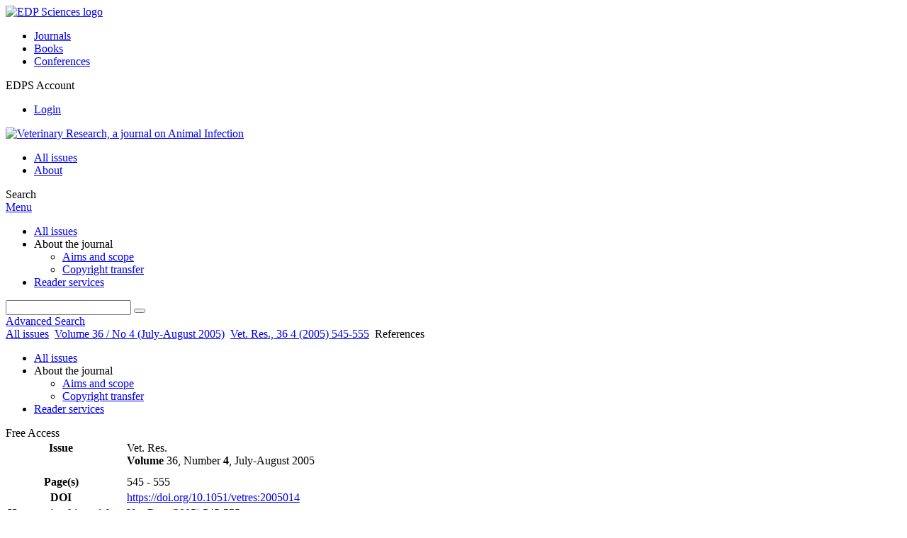

--- FILE ---
content_type: text/html; charset=utf-8
request_url: https://www.vetres.org/articles/vetres/ref/2005/04/v4065/v4065.html
body_size: 12120
content:
<!DOCTYPE html>
<html xml:lang="en-gb" lang="en-gb" dir="ltr">
<head>
    <meta name="viewport" content="width=device-width, initial-scale=1.0, shrink-to-fit=no">
      <base href="https://www.vetres.org/articles/vetres/ref/2005/04/v4065/v4065.html" />
  <meta http-equiv="content-type" content="text/html; charset=utf-8" />
  <meta name="keywords" content="Veterinary Research, journal, Animal Infection, INRA, EDP Sciences" />
  <meta name="robots" content="index, follow, noarchive" />
  <meta name="description" content="Veterinary Research, a journal on Animal Infection" />
  <title>Discrepancies between the isolation of Salmonella from mesenteric lymph nodes and the results of serological screening in slaughter pigs | Veterinary Research, a journal on Animal Infection</title>
  <link rel="stylesheet" href="/libraries/jquery/jquery.multiselect.css" type="text/css" />
  <link rel="stylesheet" href="/libraries/jquery/jquery.qtip/jquery.qtip.min.css" type="text/css" />
  <link rel="stylesheet" href="/libraries/jquery/jquery.magnific-popup.css" type="text/css" />
  <link rel="stylesheet" href="/p/jquery.php/ui/1.12.0/themes/base/jquery-ui.css" type="text/css" />
  <link rel="stylesheet" href="/templates/template1/css/com_article.css" type="text/css" />
  <link rel="stylesheet" href="/templates/template1/css/com_article_hljs_github.min.css" type="text/css" />
  <link rel="stylesheet" href="/templates/template1/css/mod_article_bookmarking.css" type="text/css" />
  <link rel="stylesheet" href="/templates/template1/css/mod_solr.css" type="text/css" />
  <script src="/p/jquery.php/jquery-3.1.0.min.js" type="text/javascript"></script>
  <script src="/plugins/system/jqueryeasy/jquerynoconflict.js" type="text/javascript"></script>
  <script src="/p/jquery.php/ui/1.12.0/jquery-ui.min.js" type="text/javascript"></script>
  <script src="/libraries/jquery/jquery.multiselect.min.js" type="text/javascript"></script>
  <script src="/libraries/jquery/jquery.qtip/jquery.qtip.min.js" type="text/javascript"></script>
  <script src="/libraries/jquery/jquery.magnific-popup.min.js" type="text/javascript"></script>
  <script src="https://www.vetres.org/components/com_article/assets/js/highlight/highlight.min.js" type="text/javascript"></script>
  <script src="https://www.vetres.org/components/com_article/assets/js/article.js" type="text/javascript"></script>
  <script src="https://www.vetres.org/components/com_article/assets/js/highlight/highlight.js" type="text/javascript"></script>
  <script src="https://www.googletagmanager.com/gtag/js?id=G-S2LKMZBHJL" type="text/javascript"></script>
  <script src="/modules/mod_article_bookmarking/assets/js/bookmarking.js" type="text/javascript"></script>
  <script src="/libraries/jquery/jquery.autocomplete.js" type="text/javascript"></script>
  <script type="text/javascript">
var ARTICLE_CLICK_VIEW = "Click to view fullscreen";
var ARTICLE_CLICK_HIDE = "Click anywhere to hide the fullscreen overlay";
var ARTICLE_CLICK_MOVIE = "Click to play the movie";
var COM_ARTICLE_DISPLAY_EQUATION_AS = "Display equations as";
var COM_ARTICLE_COPY_IN_CLIPBOARD = "LaTeX copied in clipboard!";
const MATHML_DISPLAY = "disabled";
window.dataLayer = window.dataLayer || [];
function gtag() {dataLayer.push(arguments);}
gtag('js', new Date());
gtag('consent', 'default', {
  'ad_storage': 'denied',
  'ad_user_data': 'denied',
  'ad_personalization': 'denied',
  'analytics_storage': 'denied',
  'wait_for_update': 500
});
gtag('config', 'G-S2LKMZBHJL', { 
    'edpsname': 'vetres',
    'site_name': 'Veterinary Research, a journal on Animal Infection',
    'plateform': 'journal',
    'plateform_type': 'edp',
    'server_host': 'ovh-canada'
});gtag('config', 'user_properties', {
    'edpsname': 'vetres',
    'site_name': 'Veterinary Research, a journal on Animal Infection',
    'plateform': 'journal',
    'plateform_type': 'edp',
    'server_host': 'ovh-canada'
});
  </script>

    <link href="/templates/template1/images/vetres/favicon.ico" rel="shortcut icon" type="image/vnd.microsoft.icon" />
          <link rel="preconnect" href="https://fonts.googleapis.com">
      <link rel="preconnect" href="https://fonts.gstatic.com" crossorigin>
      <link href="https://fonts.googleapis.com/css2?family=Crimson+Text&family=Open+Sans:wght@400;600&display=swap" rel="stylesheet">
        
    <link href="/templates/source/css/article.css" rel="stylesheet" type="text/css"/>
    <link href="/templates/template1/css/cookie.css" rel="stylesheet" type="text/css"/>
    <link href="/templates/template1/css/commun_v3.css" rel="stylesheet" type="text/css"/>
    <link href="/templates/template1/css/template1.css" rel="stylesheet" type="text/css"/>
    <link href="/templates/source/css/flags25.css" rel="stylesheet" type="text/css"/>    

        <link href="/templates/template1/css/vetres.css" rel="stylesheet" type="text/css"/>
        <link href="/templates/source/js/mmenu2/dist/css/jquery.mmenu.all.css" rel="stylesheet" type="text/css"/>
    <!--[if IE]>
    <link rel="stylesheet" href="/templates/template1/css/ie.css" type="text/css" />
    <script src="/templates/template1/html5-ie.js"></script>
    <![endif]-->
</head>



<body id="com_article" class="vetres  ">
    <div id="journal-webpage">
        <header>
                          <div class="header-edp">
        <div class="wrap ">

                        <div class="logo-edp">


                
                                              <a href="https://www.edpsciences.org" target="_blank"><img src="/templates/source/images/logos/logo_edp_105.svg" alt="EDP Sciences logo"></a>
                                                       </div>
                                <nav class="edp-nav">
                        <ul>
                                <li><a href="https://publications.edpsciences.org/">Journals</a></li>
                                <li><a href="https://www.edpsciences.org/en/books">Books</a></li>
                                <li><a href="https://www.webofconferences.org/">Conferences</a></li>
                        </ul>
                </nav>
                        


                
                
                                   <div class="reg_info account">
    <div class="btn-nav">
                    <span class="ico16 white login"></span> <span class="reg_info-user">EDPS Account</span>
                <nav class="user">
                        <ul>
                <li><a href="/component/services/">Login</a></li>
            </ul>
                    </nav>
    </div>
</div>


                
                <div class="clear"></div>
        </div>
</div>


                                                            

	    

            <div class="header-nav">

              
              <div class="wrap">
                        
                                <a href="/" class="logo" title="Journal homepage"><img src="/templates/template1/images/vetres/logo_vetres.png" alt="Veterinary Research, a journal on Animal Infection"></a>
                
                <nav class="menu">
                  
<ul class="menu">
<li class="item-121"><a href="/component/issues/?task=all&amp;Itemid=121" >All issues</a></li><li class="item-268"><a href="/about-the-journal/aims-and-scope" >About</a></li></ul>

                </nav>


                            
                

<div class="custom search default">
<span class="ico ico-search" title="Display the search engine">Search</span>
</div>


                <a href="#menu-mobile" class="nav-mobile-link">Menu</a>
                
              </div>

               
            <nav id="menu-mobile">
<ul class="menu">
<li class="item-283"><a href="/component/issues/?task=all" >All issues</a></li><li class="item-243 deeper parent"><span class="separator">About the journal</span>
<ul><li class="item-278"><a href="/about-the-journal/aims-and-scope" >Aims and scope</a></li><li class="item-188"><a href="/about-the-journal/copyright-transfer" >Copyright transfer</a></li></ul></li><li class="item-263"><a href="/component/services/" >Reader services</a></li></ul>
</nav>
            </div>

            <div id="search" class="hidden">
    <div class="wrap-search">
        <form action="/component/solr/?task=quick_search" method="post">
            <div class="wrap">
                <div class="inputs">
                    <input type="text" name="q" />
                    <button type="submit" value="search">
                        <span class="ico ico-search" title="Search"></span>
                    </button>
                </div> 
                                <div class="advanced"><a href="/component/solr/">Advanced Search</a></div>
            </div>

        </form>
    </div>
</div>
<script type="text/javascript">
	jQuery(function ($) {
	    var source = function (request, callback) {
	        var term = request.term;
            $.ajax({
                url: '/index.php',
                dataType: 'json',
                method: 'GET',
                data: {
                    option: 'com_solr',
                    task: 'auto_complete',
                    query: term
                },
                success: function (data) {
                    var suggestions = [];
                    try {
                        data.suggest.default[term].suggestions.forEach(function (s) { suggestions.push(s.term)}) } catch (e) {
                    }

                    callback(suggestions);
                },
                error: function (err) {
                    callback([]);
                }
            });
        };

		$('#search').find('input[name=q]').autocomplete({
			source: source
		});
	});
</script>

                          <div class="header-cover">
                                                                    
              </div>
                    </header>

        <main class="vetres" id="main">

            <!--div class="wrap">
             <p>Message placeholder</p>
            </div-->

            
            
                                                    

            
            
            <div class="wrap" >
                              
<div class="breadcrumbs">



<a href="/component/issues/" class="pathway">All issues</a> <img src="/media/system/images/arrow.png" alt=""  /> <a href="/articles/vetres/abs/2005/04/contents/contents.html" class="pathway">Volume 36 / No 4 (July-August 2005)</a> <img src="/media/system/images/arrow.png" alt=""  /> <a href="/articles/vetres/abs/2005/04/v4065/v4065.html" class="pathway">Vet. Res., 36 4 (2005) 545-555</a> <img src="/media/system/images/arrow.png" alt=""  /> <span>References</span></div>

              
                                                    <div id="content" class="id-101  full">
                    <div>
                                           
                        <nav class="nav-article nav-buttons">
                          
<ul class="menu">
<li class="item-283"><a href="/component/issues/?task=all" >All issues</a></li><li class="item-243 deeper parent"><span class="separator">About the journal</span>
<ul><li class="item-278"><a href="/about-the-journal/aims-and-scope" >Aims and scope</a></li><li class="item-188"><a href="/about-the-journal/copyright-transfer" >Copyright transfer</a></li></ul></li><li class="item-263"><a href="/component/services/" >Reader services</a></li></ul>

                        </nav>
                                            
                      
<div id="system-message-container">
</div>
                      

                      
                                              <div class="flexme flexme-article">
                        <div class="article-content">
                                <div>
    
<div class="special_article green">Free Access</div>
    











</div>

 
    <div class="summary " >
	<table>
		
	
		<tr>
		<th valign="top">
							Issue
					</th>
		<td width="10"></td>
		<td>
							<div>
											Vet. Res.
									</div>
										<div><strong>Volume </strong>36, Number <strong>4</strong>, July-August 2005				</div>
				
									</td>
	<tr><td colspan="3" ></td></tr>
	<tr><td colspan="3" class="sep_issue"></td></tr>
	</tr>
	
			<tr>
			<th>
									Page(s)
								</th>
			<td></td>
			            <td>545 - 555</td>
        		</tr>
		
		
			<tr>
			<th>DOI</th>
			<td></td>
			<td>
				<a href="https://doi.org/10.1051/vetres:2005014">
					https://doi.org/10.1051/vetres:2005014
				</a>
			</td>
		</tr>
		
		
			<tr>
			<th>How to cite this article</th>
			<td></td>
			<td>
				Vet. Res. (2005) 
									545-555
							</td>
		</tr>
		</table>
</div>



<div id="article">
    <b>References of&nbsp;</b><i>Vet. Res.</i>&nbsp;<b>36</b>&nbsp;545-555<OL><LI><A name="ref1"></A>Bager F., Petersen J., Sensitivity and specificity of different methods for the isolation of <I>Salmonella</I> from pigs, Acta Vet. Scand. 32 (1991) 473-481<!-- id: vetres||Acta Vet. Scand.|Bager F., Petersen J.|32||473|1991||ref1[1]| --><!-- base:  edps | status: NH --><!-- base:  crossref | status: NH --><!-- base:  pubmed | status: OK --><!-- base:  mathscinet | status: BR -->&#xa0;<A TARGET='link_edps' HREF="http://www.ncbi.nlm.nih.gov/entrez/query.fcgi?cmd=Retrieve&db=PubMed&dopt=Abstract&list_uids=1818506">[PubMed]</A><!-- /id -->.

       </LI><LI><A name="ref2"></A>Baggesen D.L., Wegener H.C., Bager F., Stege H., Christensen J., Herd prevalence of <I>S. enterica</I> infections in Danish slaughter pigs determined by microbiological testing, Prev. Vet. Med. 26 (1996) 201-213<!-- id: vetres||Prev. Vet. Med.|Baggesen D.L., Wegener H.C., Bager F., Stege H., Christensen J.|26||201|1996||ref2[1]| --><!-- base:  edps | status: NH --><!-- base:  crossref | status: OK --><!-- base:  pubmed | status: FAIL --><!-- base:  mathscinet | status: BR -->&#xa0;<A TARGET='link_edps' HREF="http://dx.doi.org/10.1016/0167-5877(95)00563-3">[CrossRef]</A><!-- /id -->.

       </LI><LI><A name="ref3"></A>Baird-Parker A.C., Foodborne Salmonellosis, Lancet 336 (1990) 1231-1235<!-- id: vetres||Lancet|Baird-Parker A.C.|336||1231|1990||ref3[1]| --><!-- base:  edps | status: NH --><!-- base:  crossref | status: OK --><!-- base:  pubmed | status: OK --><!-- base:  mathscinet | status: BR -->&#xa0;<A TARGET='link_edps' HREF="http://dx.doi.org/10.1016/0140-6736(90)92844-8">[CrossRef]</A>&#xa0;<A TARGET='link_edps' HREF="http://www.ncbi.nlm.nih.gov/entrez/query.fcgi?cmd=Retrieve&db=PubMed&dopt=Abstract&list_uids=1978081">[PubMed]</A><!-- /id -->.

       </LI><LI><A name="ref4"></A>Berends B.R., Urlings H.A.P., Snijders J.M.A., Van Knapen F., Identification and quantification of risk factors in animal management and transport regarding <I>Salmonella</I> in pigs, Int. J. Food Microbiol. 30 (1996) 37-53<!-- id: vetres||Int. J. Food Microbiol.|Berends B.R., Urlings H.A.P., Snijders J.M.A., Van Knapen F.|30||37|1996||ref4[1]| --><!-- base:  edps | status: NH --><!-- base:  crossref | status: OK --><!-- base:  pubmed | status: OK --><!-- base:  mathscinet | status: BR -->&#xa0;<A TARGET='link_edps' HREF="http://dx.doi.org/10.1016/0168-1605(96)00990-7">[CrossRef]</A>&#xa0;<A TARGET='link_edps' HREF="http://www.ncbi.nlm.nih.gov/entrez/query.fcgi?cmd=Retrieve&db=PubMed&dopt=Abstract&list_uids=8856373">[PubMed]</A><!-- /id -->.

       </LI><LI><A name="ref5"></A>Berends B.R., van Knapen F., Snijders J.M.A., Mossel D.A.A., Identification and quantification of risk factors regarding <I>Salmonella</I> spp. on pork carcasses, Int. J. Food Microbiol. 36 (1997) 199-206<!-- id: vetres||Int. J. Food Microbiol.|Berends B.R., van Knapen F., Snijders J.M.A., Mossel D.A.A.|36||199|1997||ref5[1]| --><!-- base:  edps | status: NH --><!-- base:  crossref | status: OK --><!-- base:  pubmed | status: OK --><!-- base:  mathscinet | status: BR -->&#xa0;<A TARGET='link_edps' HREF="http://dx.doi.org/10.1016/S0168-1605(97)01267-1">[CrossRef]</A>&#xa0;<A TARGET='link_edps' HREF="http://www.ncbi.nlm.nih.gov/entrez/query.fcgi?cmd=Retrieve&db=PubMed&dopt=Abstract&list_uids=9217109">[PubMed]</A><!-- /id -->.

       </LI><LI><A name="ref6"></A>Berends B.R., Van Knapen F., Mossel D.A., Burt S.A., Snijders J.M., Impact on human health of <I>Salmonella</I> spp. on pork in The Netherlands and the anticipated effects of some currently proposed control strategies, Int. J. Food Microbiol. 44 (1998) 219-229<!-- id: vetres||Int. J. Food Microbiol.|Berends B.R., Van Knapen F., Mossel D.A., Burt S.A., Snijders J.M.|44||219|1998||ref6[1]| --><!-- base:  edps | status: NH --><!-- base:  crossref | status: OK --><!-- base:  pubmed | status: OK --><!-- base:  mathscinet | status: BR -->&#xa0;<A TARGET='link_edps' HREF="http://dx.doi.org/10.1016/S0168-1605(98)00121-4">[CrossRef]</A>&#xa0;<A TARGET='link_edps' HREF="http://www.ncbi.nlm.nih.gov/entrez/query.fcgi?cmd=Retrieve&db=PubMed&dopt=Abstract&list_uids=9851601">[PubMed]</A><!-- /id -->.

       </LI><LI><A name="ref7"></A>Botteldoorn N., Heyndrickx M., Rijpens N., Grijspeerdt K., Herman L., <I>Salmonella</I> on pig carcasses: positive pigs and cross contamination in the slaughterhouse, J. Appl. Microbiol. 95 (2003) 891-903<!-- id: vetres||J. Appl. Microbiol.|Botteldoorn N., Heyndrickx M., Rijpens N., Grijspeerdt K., Herman L.|95||891|2003||ref7[1]| --><!-- base:  edps | status: NH --><!-- base:  crossref | status: OK --><!-- base:  pubmed | status: OK --><!-- base:  mathscinet | status: BR -->&#xa0;<A TARGET='link_edps' HREF="http://dx.doi.org/10.1046/j.1365-2672.2003.02042.x">[CrossRef]</A>&#xa0;<A TARGET='link_edps' HREF="http://www.ncbi.nlm.nih.gov/entrez/query.fcgi?cmd=Retrieve&db=PubMed&dopt=Abstract&list_uids=14633017">[PubMed]</A><!-- /id -->.

       </LI><LI><A name="ref8"></A>Carlson A.R., Blaha T., In-herd prevalence of <I>Salmonella</I> in 25 selected Minnesota swine farms, Swine Health Prod. 9 (2001) 7-10<!-- id: vetres||Swine Health Prod.|Carlson A.R., Blaha T.|9||7|2001||ref8[1]| --><!-- base:  edps | status: NH --><!-- base:  crossref | status: NH --><!-- base:  pubmed | status: NH --><!-- base:  mathscinet | status: BR --><!-- /id -->.

       </LI><LI><A name="ref9"></A>Christensen J., Baggesen D.L., Soerensen V., Svensmark B., <I>Salmonella</I> level of Danish swine herds based on serological examination of meat-juice samples and <I>Salmonella</I> occurrence measured by bacteriological follow-up, Prev. Vet. Med. 40 (1999) 277-292<!-- id: vetres||Prev. Vet. Med.|Christensen J., Baggesen D.L., Soerensen V., Svensmark B.|40||277|1999||ref9[1]| --><!-- base:  edps | status: NH --><!-- base:  crossref | status: OK --><!-- base:  pubmed | status: OK --><!-- base:  mathscinet | status: BR -->&#xa0;<A TARGET='link_edps' HREF="http://dx.doi.org/10.1016/S0167-5877(99)00036-7">[CrossRef]</A>&#xa0;<A TARGET='link_edps' HREF="http://www.ncbi.nlm.nih.gov/entrez/query.fcgi?cmd=Retrieve&db=PubMed&dopt=Abstract&list_uids=10423781">[PubMed]</A><!-- /id -->.

       </LI><LI><A name="ref10"></A>Corr&eacute;g&eacute; I., Proux K., Fravalo P., Cornou C., Fl&eacute;ho J.-Y., <I>Salmonella</I> in pig farms: characterisation and epidemiological importance of the <I>Salmonella</I> status of gilts, Journ. Rech. Porcine en France 34 (2002) 309-315<!-- id: vetres||Journ. Rech. Porcine en France|Corr&#xe9;g&#xe9; I., Proux K., Fravalo P., Cornou C., Fl&#xe9;ho J.-Y.|34||309|2002||ref10[1]| --><!-- base:  edps | status: NH --><!-- base:  crossref | status: NH --><!-- base:  pubmed | status: NH --><!-- base:  mathscinet | status: BR --><!-- /id -->.

       </LI><LI><A name="ref11"></A>Davies R.H., Heath P.J., Coxon S.M., Sayers A.R., Evaluation of the use of pooled serum, pooled muscle tissue fluid (meat juice) and pooled faeces for monitoring pig herds for <I>Salmonella</I>, J. Appl. Microbiol. 95 (2003) 1016-1025<!-- id: vetres||J. Appl. Microbiol.|Davies R.H., Heath P.J., Coxon S.M., Sayers A.R., Evaluation of the use of pooled serum|95||1016|2003||ref11[1]| --><!-- base:  edps | status: NH --><!-- base:  crossref | status: OK --><!-- base:  pubmed | status: OK --><!-- base:  mathscinet | status: BR -->&#xa0;<A TARGET='link_edps' HREF="http://dx.doi.org/10.1046/j.1365-2672.2003.02070.x">[CrossRef]</A>&#xa0;<A TARGET='link_edps' HREF="http://www.ncbi.nlm.nih.gov/entrez/query.fcgi?cmd=Retrieve&db=PubMed&dopt=Abstract&list_uids=14633030">[PubMed]</A><!-- /id -->.

       </LI><LI><A name="ref12"></A>De Zutter L., De Smedt J.M., Abrams R., Beckers H., Catteau M., de Borchgrave J., Debevere J., Hoekstra J., Jonkers F., Lenges J., Notermans S., Van Damme L., Vandermeersch R., Verbraeken R., Waes G., Collaborative study on the use of motility enrichment on modified semisolid Rappaport-Vassiliadis medium for the detection of <I>Salmonella</I> from foods, Int. J. Food Microbiol. 13 (1991) 11-20<!-- id: vetres||Int. J. Food Microbiol.|De Zutter L., De Smedt J.M., Abrams R., Beckers H., Catteau M., de Borchgrave J., Debevere J., Hoekstra J., Jonkers F., Lenges J., Notermans S., Van Damme L., Vandermeersch R., Verbraeken R., Waes G.|13||11|1991||ref12[1]| --><!-- base:  edps | status: NH --><!-- base:  crossref | status: OK --><!-- base:  pubmed | status: OK --><!-- base:  mathscinet | status: BR -->&#xa0;<A TARGET='link_edps' HREF="http://dx.doi.org/10.1016/0168-1605(91)90131-8">[CrossRef]</A>&#xa0;<A TARGET='link_edps' HREF="http://www.ncbi.nlm.nih.gov/entrez/query.fcgi?cmd=Retrieve&db=PubMed&dopt=Abstract&list_uids=1863525">[PubMed]</A><!-- /id -->.

       </LI><LI><A name="ref13"></A>Fedorka-Cray P.J., Wipp S.C., Isaacson R.E., Nord N., Lager K., Transmission of <I>Salmonella</I> Typhimurium to swine, Vet. Microbiol. 41 (1994) 333-344<!-- id: vetres||Vet. Microbiol.|Fedorka-Cray P.J., Wipp S.C., Isaacson R.E., Nord N., Lager K.|41||333|1994||ref13[1]| --><!-- base:  edps | status: NH --><!-- base:  crossref | status: OK --><!-- base:  pubmed | status: OK --><!-- base:  mathscinet | status: BR -->&#xa0;<A TARGET='link_edps' HREF="http://dx.doi.org/10.1016/0378-1135(94)90029-9">[CrossRef]</A>&#xa0;<A TARGET='link_edps' HREF="http://www.ncbi.nlm.nih.gov/entrez/query.fcgi?cmd=Retrieve&db=PubMed&dopt=Abstract&list_uids=7801533">[PubMed]</A><!-- /id -->.

       </LI><LI><A name="ref14"></A>Fravalo P., Rose V., Eveno E., Salvat G., Madec F., Bacteriological assessment of the <I>Salmonella</I> status of market-aged pigs: Evolution from rearing to slaughter, Journ. Rech. Porcine en France 31 (1999) 383-389<!-- id: vetres||Journ. Rech. Porcine en France|Fravalo P., Rose V., Eveno E., Salvat G., Madec F.|31||383|1999||ref14[1]| --><!-- base:  edps | status: NH --><!-- base:  crossref | status: NH --><!-- base:  pubmed | status: NH --><!-- base:  mathscinet | status: BR --><!-- /id -->.

       </LI><LI><A name="ref15"></A>Lin J.-S., Tsen H.-Y., Development and use of polymerase chain reaction for the specific detection of <I>Salmonella</I> Typhimurium in stool and food samples, J. Food Protect. 62 (1999) 1103-1110<!-- id: vetres||J. Food Protect.|Lin J.-S., Tsen H.-Y.|62||1103|1999||ref15[1]| --><!-- base:  edps | status: NH --><!-- base:  crossref | status: NH --><!-- base:  pubmed | status: NH --><!-- base:  mathscinet | status: BR --><!-- /id -->.

       </LI><LI><A name="ref16"></A>Lo Fo Wong D.M., Dahl J., van der Wolf P.J., Wingstrand A., Leontides L., von Altrock A., Recovery of <I>Salmonella enterica</I> from seropositive finishing pig herds, Vet. Microbiol. 97 (2003) 201-214<!-- id: vetres||Vet. Microbiol.|Lo Fo Wong D.M., Dahl J., van der Wolf P.J., Wingstrand A., Leontides L., von Altrock A.|97||201|2003||ref16[1]| --><!-- base:  edps | status: NH --><!-- base:  crossref | status: OK --><!-- base:  pubmed | status: OK --><!-- base:  mathscinet | status: BR -->&#xa0;<A TARGET='link_edps' HREF="http://dx.doi.org/10.1016/j.vetmic.2003.09.012">[CrossRef]</A>&#xa0;<A TARGET='link_edps' HREF="http://www.ncbi.nlm.nih.gov/entrez/query.fcgi?cmd=Retrieve&db=PubMed&dopt=Abstract&list_uids=14654291">[PubMed]</A><!-- /id -->.

       </LI><LI><A name="ref17"></A>Mousing J., Jensen P.T., Halgaard C., Bager F., Feld N., Nielsen B., Nielsen J.P., Bech-Nielsen S., Nation-wide <I>Salmonella enterica</I> surveillance and control in Danish slaughter swine herds, Prev. Vet. Med. 29 (1997) 247-261<!-- id: vetres||Prev. Vet. Med.|Mousing J., Jensen P.T., Halgaard C., Bager F., Feld N., Nielsen B., Nielsen J.P., Bech-Nielsen S.|29||247|1997||ref17[1]| --><!-- base:  edps | status: NH --><!-- base:  crossref | status: OK --><!-- base:  pubmed | status: OK --><!-- base:  mathscinet | status: BR -->&#xa0;<A TARGET='link_edps' HREF="http://dx.doi.org/10.1016/S0167-5877(96)01082-3">[CrossRef]</A>&#xa0;<A TARGET='link_edps' HREF="http://www.ncbi.nlm.nih.gov/entrez/query.fcgi?cmd=Retrieve&db=PubMed&dopt=Abstract&list_uids=9234434">[PubMed]</A><!-- /id -->.

       </LI><LI><A name="ref18"></A>Nielsen B., Baggesen D., Bager F., Haugegaard J., Lind P., The serological response to <I>Salmonella</I> serovars Typhimurium and Infantis in experimentally infected pigs. The time course followed with an indirect anti-LPS ELISA and bacteriological examinations, Vet. Microbiol. 47 (1995) 205-218<!-- id: vetres||Vet. Microbiol.|Nielsen B., Baggesen D., Bager F., Haugegaard J., Lind P.|47||205|1995||ref18[1]| --><!-- base:  edps | status: NH --><!-- base:  crossref | status: OK --><!-- base:  pubmed | status: OK --><!-- base:  mathscinet | status: BR -->&#xa0;<A TARGET='link_edps' HREF="http://dx.doi.org/10.1016/0378-1135(95)00113-1">[CrossRef]</A>&#xa0;<A TARGET='link_edps' HREF="http://www.ncbi.nlm.nih.gov/entrez/query.fcgi?cmd=Retrieve&db=PubMed&dopt=Abstract&list_uids=8748536">[PubMed]</A><!-- /id -->.

       </LI><LI><A name="ref19"></A>Nielsen B., Ekeroth L., Bager F., Lind P., Use of muscle fluid as a source of antibodies for serologic detection of <I>Salmonella</I> infection in slaughter pig herds, J. Vet. Diagn. Invest. 10 (1998) 158-163<!-- id: vetres||J. Vet. Diagn. Invest.|Nielsen B., Ekeroth L., Bager F., Lind P.|10||158|1998||ref19[1]| --><!-- base:  edps | status: NH --><!-- base:  crossref | status: NH --><!-- base:  pubmed | status: OK --><!-- base:  mathscinet | status: BR -->&#xa0;<A TARGET='link_edps' HREF="http://www.ncbi.nlm.nih.gov/entrez/query.fcgi?cmd=Retrieve&db=PubMed&dopt=Abstract&list_uids=9576343">[PubMed]</A><!-- /id -->.

       </LI><LI><A name="ref20"></A>Nielsen B., Alban L., Stege H., S&oslash;rensen L.L., M&oslash;gelmose V., Bagger J., Dahl J., Baggesen D.L., A new <I>Salmonella</I> surveillance and control programme in Danish pig herds and slaughterhouses, Berl. M&uuml;nch. Tier&auml;rztl. Wochenschr. 114 (2001) 323-326<!-- id: vetres||Berl. M&#xfc;nch. Tier&#xe4;rztl. Wochenschr.|Nielsen B., Alban L., Stege H., S&#xf8;rensen L.L., M&#xf8;gelmose V., Bagger J., Dahl J., Baggesen D.L.|114||323|2001||ref20[1]| --><!-- base:  edps | status: NH --><!-- base:  crossref | status: NH --><!-- base:  pubmed | status: OK --><!-- base:  mathscinet | status: BR -->&#xa0;<A TARGET='link_edps' HREF="http://www.ncbi.nlm.nih.gov/entrez/query.fcgi?cmd=Retrieve&db=PubMed&dopt=Abstract&list_uids=11570168">[PubMed]</A><!-- /id -->.

       </LI><LI><A name="ref21"></A>Nollet N., Maes D., De Zutter L., De Kruif A., Van Hoof J., Evaluation of different enrichment media for the isolation of <I>Salmonella</I> spp. from faeces and lymph nodes in slaughter pigs, in: van der Wolf P. (Ed.), Proceedings of the 4th Int. Symposium on Epidemiology and Control of <I>Salmonella</I> and other Foodborne Pathogens in Pork, Leipzig, Germany, September 2-5 2001, pp. 540-544.

       </LI><LI><A name="ref22"></A>Nollet N., Maes D., De Zutter L., Duchateau L., Houf K., Huysmans K., Imberechts H., Geers R., De Kruif A., Van Hoof J., Risk factors for the herd level bacteriologic prevalence of <I>Salmonella</I> in Belgian slaughter pigs, Prev. Vet. Med. 65 (2004) 63-75<!-- id: vetres||Prev. Vet. Med.|Nollet N., Maes D., De Zutter L., Duchateau L., Houf K., Huysmans K., Imberechts H., Geers R., De Kruif A., Van Hoof J.|65||63|2004||ref22[1]| --><!-- base:  edps | status: NH --><!-- base:  crossref | status: OK --><!-- base:  pubmed | status: OK --><!-- base:  mathscinet | status: BR -->&#xa0;<A TARGET='link_edps' HREF="http://dx.doi.org/10.1016/j.prevetmed.2004.06.009">[CrossRef]</A>&#xa0;<A TARGET='link_edps' HREF="http://www.ncbi.nlm.nih.gov/entrez/query.fcgi?cmd=Retrieve&db=PubMed&dopt=Abstract&list_uids=15454327">[PubMed]</A><!-- /id -->.

       </LI><LI><A name="ref23"></A>Osterkorn K., Czerny C.P., Wittkowski G., Huber M., Sampling plan for the establishment of a serologic <I>Salmonella</I> surveillance for slaughter pigs with meat juice ELISA, Berl. M&uuml;nch. Tier&auml;rztl. Wschrift. 114 (2001) 30-34<!-- id: vetres||Berl. M&#xfc;nch. Tier&#xe4;rztl. Wschrift.|Osterkorn K., Czerny C.P., Wittkowski G., Huber M.|114||30|2001||ref23[1]| --><!-- base:  edps | status: NH --><!-- base:  crossref | status: NH --><!-- base:  pubmed | status: NH --><!-- base:  mathscinet | status: BR --><!-- /id -->.

       </LI><LI><A name="ref24"></A>Popoff M.Y., Le Minor L., Antigenic formulas of the <I>Salmonella</I> serovars, WHO Collaborating Centre for Reference and Research on <I>Salmonella</I>, Institut Pasteur, Paris, France, 1992.

       </LI><LI><A name="ref25"></A>Quirke A.-M. Leonard N., Kelly G., Egan J., Lynch P.B., Rowe T., Quinn P.J., Prevalence of <I>Salmonella</I> serotypes on pig carcasses from high- and low-risk herds slaughtered in three abattoirs, Berl. M&uuml;nch. Tier&auml;rztl. Wochenschr. 114 (2001) 360-362<!-- id: vetres||Berl. M&#xfc;nch. Tier&#xe4;rztl. Wochenschr.|Quirke A.-M. Leonard N., Kelly G., Egan J., Lynch P.B., Rowe T., Quinn P.J.|114||360|2001||ref25[1]| --><!-- base:  edps | status: NH --><!-- base:  crossref | status: NH --><!-- base:  pubmed | status: OK --><!-- base:  mathscinet | status: BR -->&#xa0;<A TARGET='link_edps' HREF="http://www.ncbi.nlm.nih.gov/entrez/query.fcgi?cmd=Retrieve&db=PubMed&dopt=Abstract&list_uids=11570178">[PubMed]</A><!-- /id -->.

       </LI><LI><A name="ref26"></A>Sandberg M., Hopp P., Jarp J., Skjerve E., An evaluation of the Norwegian <I>Salmonella</I> surveillance and control program in live pig and pork, Int. J. Food Microbiol. 72 (2002) 1-11<!-- id: vetres||Int. J. Food Microbiol.|Sandberg M., Hopp P., Jarp J., Skjerve E.|72||1|2002||ref26[1]| --><!-- base:  edps | status: NH --><!-- base:  crossref | status: OK --><!-- base:  pubmed | status: OK --><!-- base:  mathscinet | status: BR -->&#xa0;<A TARGET='link_edps' HREF="http://dx.doi.org/10.1016/S0168-1605(01)00675-4">[CrossRef]</A>&#xa0;<A TARGET='link_edps' HREF="http://www.ncbi.nlm.nih.gov/entrez/query.fcgi?cmd=Retrieve&db=PubMed&dopt=Abstract&list_uids=11843400">[PubMed]</A><!-- /id -->.

       </LI><LI><A name="ref27"></A>Schwartz K.J., Salmonellosis, in: Straw B.E. et al. (Ed.), Diseases of swine, Iowa State University Press, Ames, Iowa, USA, 1999, pp. 535-551.

       </LI><LI><A name="ref28"></A>Stege H., Christensen J., Nielsen J.P., Baggesen D.L., Enoe C., Willeberg P., Prevalence of subclinical <I>Salmonella enterica</I> infection in Danish finishing pig herds, Prev. Vet. Med. 44 (2000) 175-188<!-- id: vetres||Prev. Vet. Med.|Stege H., Christensen J., Nielsen J.P., Baggesen D.L., Enoe C., Willeberg P.|44||175|2000||ref28[1]| --><!-- base:  edps | status: NH --><!-- base:  crossref | status: OK --><!-- base:  pubmed | status: OK --><!-- base:  mathscinet | status: BR -->&#xa0;<A TARGET='link_edps' HREF="http://dx.doi.org/10.1016/S0167-5877(00)00103-3">[CrossRef]</A>&#xa0;<A TARGET='link_edps' HREF="http://www.ncbi.nlm.nih.gov/entrez/query.fcgi?cmd=Retrieve&db=PubMed&dopt=Abstract&list_uids=10760401">[PubMed]</A><!-- /id -->.

       </LI><LI><A name="ref29"></A>Steinbach G., Kroell U., <I>Salmonella</I> infections in swine herds - Epidemiology and importance for human diseases, Dtsch. Tier&auml;rztl. Wochenschr. 106 (1999) 282-288<!-- id: vetres||Dtsch. Tier&#xe4;rztl. Wochenschr.|Steinbach G., Kroell U.|106||282|1999||ref29[1]| --><!-- base:  edps | status: NH --><!-- base:  crossref | status: NH --><!-- base:  pubmed | status: OK --><!-- base:  mathscinet | status: BR -->&#xa0;<A TARGET='link_edps' HREF="http://www.ncbi.nlm.nih.gov/entrez/query.fcgi?cmd=Retrieve&db=PubMed&dopt=Abstract&list_uids=10481371">[PubMed]</A><!-- /id -->.

       </LI><LI><A name="ref30"></A>Swanenburg M., Berends B.R., Urlings H.A.P., Snijders J.M.A., van Knapen F., Epidemiological investigations into the sources of <I>Salmonella</I> contamination of pork, Berl. M&uuml;nch. Tier&auml;rztl. Wochenschr. 114 (2001) 356-359<!-- id: vetres||Berl. M&#xfc;nch. Tier&#xe4;rztl. Wochenschr.|Swanenburg M., Berends B.R., Urlings H.A.P., Snijders J.M.A., van Knapen F.|114||356|2001||ref30[1]| --><!-- base:  edps | status: NH --><!-- base:  crossref | status: NH --><!-- base:  pubmed | status: OK --><!-- base:  mathscinet | status: BR -->&#xa0;<A TARGET='link_edps' HREF="http://www.ncbi.nlm.nih.gov/entrez/query.fcgi?cmd=Retrieve&db=PubMed&dopt=Abstract&list_uids=11570177">[PubMed]</A><!-- /id -->.

       </LI><LI><A name="ref31"></A>Van der Heijden H.M., First international ring trial of ELISAs for <I>Salmonella</I>-antibody detection in swine, Berl. M&uuml;nch. Tier&auml;rztl. Wochenschr. 114 (2001) 389-392<!-- id: vetres||Berl. M&#xfc;nch. Tier&#xe4;rztl. Wochenschr.|Van der Heijden H.M.|114||389|2001||ref31[1]| --><!-- base:  edps | status: NH --><!-- base:  crossref | status: NH --><!-- base:  pubmed | status: OK --><!-- base:  mathscinet | status: BR -->&#xa0;<A TARGET='link_edps' HREF="http://www.ncbi.nlm.nih.gov/entrez/query.fcgi?cmd=Retrieve&db=PubMed&dopt=Abstract&list_uids=11570186">[PubMed]</A><!-- /id -->.

       </LI><LI><A name="ref32"></A>Van der Zee H., de Boer E., van Netten P., <I>Salmonella</I>-isolation using Modified Semisolid Rappaport-Vassiliadis (MSRV) medium, De Ware Chemicus 20 (1990) 189-199<!-- id: vetres||De Ware Chemicus|Van der Zee H., de Boer E., van Netten P.|20||189|1990||ref32[1]| --><!-- base:  edps | status: NH --><!-- base:  crossref | status: NH --><!-- base:  pubmed | status: NH --><!-- base:  mathscinet | status: BR --><!-- /id -->.

       </LI><LI><A name="ref33"></A>Van Winsen R.L., van Nes A., Keuzenkamp D., Urlings H.A.P., Lipman L.J.A., Biesterveld S., Snijders J.M.A., Verheijden J.H.M., van Knapen F., Monitoring of transmission of <I>Salmonella enterica</I> serovars in pigs using bacteriological and serological detection methods, Vet. Microbiol. 80 (2001) 267-274<!-- id: vetres||Vet. Microbiol.|Van Winsen R.L., van Nes A., Keuzenkamp D., Urlings H.A.P., Lipman L.J.A., Biesterveld S., Snijders J.M.A., Verheijden J.H.M., van Knapen F.|80||267|2001||ref33[1]| --><!-- base:  edps | status: NH --><!-- base:  crossref | status: OK --><!-- base:  pubmed | status: OK --><!-- base:  mathscinet | status: BR -->&#xa0;<A TARGET='link_edps' HREF="http://dx.doi.org/10.1016/S0378-1135(01)00313-3">[CrossRef]</A>&#xa0;<A TARGET='link_edps' HREF="http://www.ncbi.nlm.nih.gov/entrez/query.fcgi?cmd=Retrieve&db=PubMed&dopt=Abstract&list_uids=11337142">[PubMed]</A><!-- /id -->.

       </LI><LI><A name="ref34"></A>Wegener H.C., Hald T., Lo Fo Wong D.,  Madsen M., Korsgaard H., Bager F., Gerner-Smidt P., M&oslash;lbak K., <I>Salmonella</I> control programs in Denmark, Emerg. Infect. Dis. 9 (2003) 774-780<!-- id: vetres||Emerg. Infect. Dis.|Wegener H.C., Hald T., Lo Fo Wong D., Madsen M., Korsgaard H., Bager F., Gerner-Smidt P., M&#xf8;lbak K.|9||774|2003||ref34[1]| --><!-- base:  edps | status: NH --><!-- base:  crossref | status: NH --><!-- base:  pubmed | status: OK --><!-- base:  mathscinet | status: BR -->&#xa0;<A TARGET='link_edps' HREF="http://www.ncbi.nlm.nih.gov/entrez/query.fcgi?cmd=Retrieve&db=PubMed&dopt=Abstract&list_uids=12890316">[PubMed]</A><!-- /id -->.

       </LI><LI><A name="ref35"></A>Wood R.L., Pospischil A., Rose R., Distribution of persistent <I>Salmonella</I> Tyhimurium infection in internal organs of swine, Am. J. Vet. Res. 50 (1989) 1015-1021<!-- id: vetres||Am. J. Vet. Res.|Wood R.L., Pospischil A., Rose R.|50||1015|1989||ref35[1]| --><!-- base:  edps | status: NH --><!-- base:  crossref | status: NH --><!-- base:  pubmed | status: OK --><!-- base:  mathscinet | status: BR -->&#xa0;<A TARGET='link_edps' HREF="http://www.ncbi.nlm.nih.gov/entrez/query.fcgi?cmd=Retrieve&db=PubMed&dopt=Abstract&list_uids=2528309">[PubMed]</A><!-- /id -->.

       </LI></OL>
</div>





                                                    </div>
                        <nav class="article">
                           
  <div class="module_title">
    <a href="/">Homepage</a>
</div>
<div class="nav-section"><div class="title_toc"><a href="/articles/vetres/abs/2005/04/contents/contents.html">Table of Contents</a></div><div class="module_nav"><a href="/articles/vetres/ref/2005/04/v4066/v4066.html" class="back"><span></span>Previous article</a><a href="/articles/vetres/ref/2005/04/v4067/v4067.html" class="forth">Next article<span></span></a><div class="clear"></div></div></div> 

    <div class="nav-section files"> <h2>Article contents</h2><div class="article_doc"><ul><li><a href="/articles/vetres/abs/2005/04/v4065/v4065.html" title="Abstract">Abstract</a></li><li><a href="/articles/vetres/pdf/2005/04/v4065.pdf" title="PDF (133.3 KB)">PDF (133.3 KB)</a></li><li><a href="/articles/vetres/ref/2005/04/v4065/v4065.html" title="References" class="current">References</a></li></ul>
    </div>

</div>

<div class="nav-section databases"> <h2>Database links</h2><div class="article_doc"><ul><li><a href="https://www.ncbi.nlm.nih.gov/pubmed/15955280?dopt=AbstractPlus" title="PubMed Record" class="related-database-link" target="_blank">PubMed Record</a></li></ul>
        </div>
    
</div>



<div class="nav-section servs"><h2>Services</h2><ul><li><strong>Articles citing this article</strong><br /><div style="margin-left:8px"><a href="https://www.vetres.org/component/citedby/?task=crossref&amp;doi=10.1051/vetres:2005014">CrossRef (41)</a></div></li><li><strong>Same authors</strong><br /><div style="margin-left:8px">- <a href="https://www.vetres.org/component/solr/?task=authors&amp;tool=google&amp;dkey=10.1051/vetres:2005014" target="_blank">Google Scholar</a></div><div style="margin-left:8px">- <a href="https://www.vetres.org/component/solr/?task=authors&amp;dkey=10.1051/vetres:2005014" target="_blank">EDP Sciences database</a></div><div style="margin-left:8px">- <a href="https://www.vetres.org/component/solr/?task=authors&amp;tool=pubmed&amp;dkey=10.1051/vetres:2005014" target="_blank">PubMed</a></div></li><div class="separator"></div><li><a href="https://www.vetres.org/component/recommend/?type=article&amp;dkey=10.1051/vetres:2005014">Recommend this article</a></li><li><a href="https://www.vetres.org/component/makeref/?task=show&amp;type=html&amp;doi=10.1051/vetres:2005014">Download citation</a></li><li><a href="https://www.vetres.org/component/services/?task=add&amp;doi=%2010.1051/vetres:2005014&label=article_alert_erratum">Alert me if this article is corrected</a></li><li><a href="https://www.vetres.org/component/services/?task=add&amp;doi=%2010.1051/vetres:2005014&label=article_alert_citation">Alert me if this article is cited</a></li></ul>
</div>
 


 
  <div class="nav-section related">
  <h2>Related Articles</h2>
  <script type="text/javascript">
    jQuery(function ($) {
      $(document).ready(function() {
        $('.nav-toggle').click(function() {
          var collapse_content_selector = $(this).attr('href');
          var toggle_switch = $(this);
          $(collapse_content_selector).toggle(function() {
            if ($(this).css('display') == 'none') {
              toggle_switch.html('More');
            } else {
              toggle_switch.html('Less');
            }
          });
        });
      });
    });
  </script>
            <div class="articles">
                      <a href="https://www.vetres.org/articles/vetres/abs/2000/05/v0503/v0503.html" class="title">Development of a complete ELISA using Salmonella lipopolysaccharides of various serogroups allowing to detect all infected pigs</a>
            <br />
    
          Vet. Res. 31, 481-490 (2000)<br />
        <div class="separator"></div>
                            <a href="https://www.vetres.org/articles/vetres/abs/2005/04/v4074/v4074.html" class="title">Salmonella in sows: a longitudinal study in farrow-to-finish pig herds</a>
            <br />
    
          Vet. Res. 36, 645-656 (2005)<br />
        <div class="separator"></div>
                            <a href="https://www.vetres.org/articles/vetres/abs/2004/05/V4015/V4015.html" class="title">Impact of the Salmonella status of market-age pigs and the pre-slaughter process on Salmonella caecal contamination at slaughter</a>
            <br />
    
          Vet. Res. 35, 513-530 (2004)<br />
        <div class="separator"></div>
                </div>
      <div id="searchmlt" class="articles" style="display:none">
      <div class="separator"></div>
                      <a href="https://www.vetres.org/articles/vetres/abs/2001/05/v1604/v1604.html" class="title">Contamination of pigs by nose-to-nose contact or airborne transmission of Salmonella Typhimurium</a>
            <br />
    
          Vet. Res. 32, 591-600 (2001)<br />
        <div class="separator"></div>
                            <a href="https://www.vetres.org/articles/vetres/abs/2001/01/v1108/v1108.html" class="title">Interferon-alpha-producing cells are localized in gut-associated lymphoid tissues in transmissible gastroenteritis virus (TGEV) infected piglets</a>
            <br />
    
          Vet. Res. 32, 71-79 (2001)<br />
        <div class="separator"></div>
          </div>
        </ul>
  <button href="#searchmlt" class="nav-toggle">More</button>
</div>

 
  <div class="nav-section bookmark">
	<h2>Bookmarking</h2>
	<ul>
		<li>
			<a href="https://www.facebook.com/share.php?u=https://doi.org/10.1051/vetres:2005014" onclick="return fbs_click('https://doi.org/10.1051/vetres:2005014', 'Discrepancies between the isolation of Salmonella from mesenteric lymph nodes and the results of serological screening in slaughter pigs');" title="Share on Facebook" target="_blank" onclick="_gaq.push(['_trackPageview', '/bookmarking/Facebook/Discrepancies between the isolation of Salmonella from mesenteric lymph nodes and the results of serological screening in slaughter pigs']);">
				<span class="ico ico-s ico-facebook"></span> 
			</a>
		</li>
		<li>
			<a title="Share on Twitter" href="https://twitter.com/intent/tweet?text=Discrepancies between the isolation of Salmonella from mesenteric lymph nodes and the results of serological screening in slaughter pigs.%20https://doi.org/10.1051/vetres:2005014" class="twitter-share-button" data-count="none" target="_blank" onclick="_gaq.push(['_trackPageview', '/bookmarking/Twitter/Discrepancies between the isolation of Salmonella from mesenteric lymph nodes and the results of serological screening in slaughter pigs']);">
				<span class="ico ico-s ico-twitter"></span>
			</a>
		</li>
		<li>
			<a title="Share on LinkedIn" href="https://www.linkedin.com/shareArticle?mini=true&url=https://doi.org/10.1051/vetres:2005014" onclick="_gaq.push(['_trackPageview', '/bookmarking/LinkedIn/Discrepancies between the isolation of Salmonella from mesenteric lymph nodes and the results of serological screening in slaughter pigs']);">
				<span class="ico ico-s ico-linkedin"></span>
			</a>
		</li>
		<li>
			<a title="Share on Sina Weibo" href="https://service.weibo.com/share/share.php?title=Discrepancies between the isolation of Salmonella from mesenteric lymph nodes and the results of serological screening in slaughter pigs&url=https://doi.org/10.1051/vetres:2005014" target="_blank" onclick="_gaq.push(['_trackPageview', '/bookmarking/Weibo/Discrepancies between the isolation of Salmonella from mesenteric lymph nodes and the results of serological screening in slaughter pigs']);">
				<span class="ico ico-s ico-sinaweibo"></span>
			</a>
		</li>
		<li>
			<a title="Add this article to your Mendeley library" href="https://www.mendeley.com/import/?doi=10.1051/vetres:2005014" onclick="_gaq.push(['_trackPageview', '/bookmarking/Mendeley/Discrepancies between the isolation of Salmonella from mesenteric lymph nodes and the results of serological screening in slaughter pigs']);">
				<span class="ico ico-s ico-mendeley"></span>
				<svg class="share-icon-svg" viewBox="0 0 32 32" xmlns="https://www.w3.org/2000/svg">
					<title>Mendeley</title>
					<path class="share-icon-svg-mendeley" d="M0 0h32v32H0z"/>
					<path class="share-icon-svg" d="M25.9 19.14a2.85 2.85 0 0 1 .1.86 2.64 2.64 0 0 1-.2.8 1.82 1.82 0 0 1-.42.67 2.1 2.1 0 0 1-.64.42 1.65 1.65 0 0 1-1.65-.2 2 2 0 0 1-.88-1.53 2.57 2.57 0 0 1 0-.6 3.24 3.24 0 0 1 .15-.57 3.17 3.17 0 0 0 .14-.37 1.42 1.42 0 0 0 .07-.4 1.58 1.58 0 0 0-.1-.7 1.52 1.52 0 0 0-.4-.53 1.67 1.67 0 0 0-.36-.28 2.94 2.94 0 0 0-.4-.2 3.58 3.58 0 0 0-2.44 0l-.34.18a1.65 1.65 0 0 0-.3.2 1.42 1.42 0 0 0-.47.68 1.6 1.6 0 0 0 0 .83 1.22 1.22 0 0 0 .16.44 2.18 2.18 0 0 1 .2 1.47 2.07 2.07 0 0 1-.77 1.25 1.62 1.62 0 0 1-.56.3 2.48 2.48 0 0 1-.62.13h-.48a1.54 1.54 0 0 1-.48-.12 2.2 2.2 0 0 1-.84-.64 2.17 2.17 0 0 1-.42-1 1.7 1.7 0 0 1 0-.7 2.58 2.58 0 0 1 .22-.66 1.8 1.8 0 0 0 .18-.56 1.56 1.56 0 0 0 0-.6 1.15 1.15 0 0 0-.15-.37 1.68 1.68 0 0 0-.32-.33 2.4 2.4 0 0 0-.42-.3 1.8 1.8 0 0 0-.46-.2 3.8 3.8 0 0 0-1.28-.18 3.3 3.3 0 0 0-1.26.32.84.84 0 0 0-.22.12l-.24.16a1.54 1.54 0 0 0-.53.73 1.6 1.6 0 0 0 0 .93 1.47 1.47 0 0 0 .06.23 1.84 1.84 0 0 0 .1.24 2.33 2.33 0 0 1 .17.9 2.55 2.55 0 0 1-.2.94 1.94 1.94 0 0 1-.74.85 1.7 1.7 0 0 1-1 .26 1.57 1.57 0 0 1-.7-.2 2.45 2.45 0 0 1-.6-.48 1.6 1.6 0 0 1-.33-.56 2.94 2.94 0 0 1-.23-.62 3 3 0 0 1 0-.55 2.06 2.06 0 0 1 .1-.54 1.2 1.2 0 0 1 .12-.35 1.37 1.37 0 0 1 .22-.28l.3-.28a2 2 0 0 1 .36-.22 1.82 1.82 0 0 1 .4-.15 1.4 1.4 0 0 1 .44 0 1.27 1.27 0 0 0 .35 0 1.17 1.17 0 0 0 .32-.1.94.94 0 0 0 .38-.28 1.06 1.06 0 0 0 .2-.4 1.3 1.3 0 0 0 .14-.42 3.4 3.4 0 0 0 0-.44v-.24q0-.37-.06-.73t-.1-.7a.12.12 0 0 0 0-.08.12.12 0 0 1 0-.08 2.6 2.6 0 0 1-.18-.9 4.14 4.14 0 0 1 0-.63 4.26 4.26 0 0 1 .1-.63 3.45 3.45 0 0 1 .8-1.35 2.83 2.83 0 0 1 1.3-.74 2.57 2.57 0 0 1 1.7.12 2.9 2.9 0 0 1 1.35 1.15l.12.18.14.18.33.3.32.34a1 1 0 0 0 .27.22 1.2 1.2 0 0 0 .33.13 1.17 1.17 0 0 0 .5 0 1.15 1.15 0 0 0 .46-.22l.23-.2.2-.23.27-.3.26-.3v-.14a3.08 3.08 0 0 1 .88-.92 2.7 2.7 0 0 1 3.2.13A2.93 2.93 0 0 1 23 12.63a4.53 4.53 0 0 1 0 .9 3.67 3.67 0 0 1-.17.86 1.9 1.9 0 0 0-.06.28v.28a5.7 5.7 0 0 0-.08.66 5.8 5.8 0 0 0 0 .66 1.65 1.65 0 0 0 0 .24v.24a1.3 1.3 0 0 0 .33.66 1.13 1.13 0 0 0 .63.3h.38a1.88 1.88 0 0 1 1.07.27 1.66 1.66 0 0 1 .8 1.17zM16 17.68a1.73 1.73 0 0 0 1.44-.68 2.25 2.25 0 0 0 .56-1.43 2.18 2.18 0 0 0-.6-1.5 1.83 1.83 0 0 0-1.4-.63 1.8 1.8 0 0 0-1.4.63 2.16 2.16 0 0 0-.56 1.5A2.3 2.3 0 0 0 14.6 17a1.7 1.7 0 0 0 1.4.68z"/>
				</svg>
			</a>
		</li>
	</ul>
</div>

 
  <div class="nav-section account">
    <ul>
        <li>
            <a href="/component/services/"><span class="ico ico-account"></span> Reader's services</a>
        </li>
        <li>
            <a href="/component/services/?label=toc_email"><span class="ico ico-alert"></span> Email-alert</a>
        </li>
    </ul>
</div>

                        </nav>
                        </div>
                                          
                    



                                                            <div class="clear"></div>
                  </div>
                    
               
                </div>

                                     

                

                                  
        </main>

        <footer>
                  <div class="footer-journal">
            <div class="wrap">
              <div class="footer-infos">
              <h3>Veterinary Research, a journal on Animal Infection</h3>
              

<p>
ISSN: 0928-4249 - eISSN: 1297-9716<br>
&copy; <a href="http://www.inra.fr">INRA</a> / <a href="http://www.edpsciences.org">EDP Sciences</a>
</p>



</div>
              <div class="footer-social"></div>
            </div>
          </div>
          <div>
            
          </div>
          <div class="footer-edp">
            <div class="wrap">
                              <a href="https://www.edpsciences.org/" target="_blank" title="EDP Sciences website"><img src="/templates/source/images/logos/logo_edp_fff.svg" alt="EDP Sciences"></a>
                                            
<ul class="menu">
<li class="item-171"><a href="/mentions-legales" >Mentions légales</a></li><li class="item-190"><a href="https://www.edpsciences.org/en/contact-us/contact-form?subject=Veterinary%20Research&amp;contactid=5" >Contacts</a></li><li class="item-326"><a href="https://www.edpsciences.org/en/privacy-policy" target="_blank" >Privacy policy</a></li></ul>

                          </div>
          </div>
                        <div class="footer-ptf">
               <div class="wrap">
                <div class="position-footer-ptf"></div>
                <div class="link-vfp"><a href="https://www.vision4press.org" target="_blank">A Vision4Press website</a></div>
               </div>
               </div>
                </footer>
    </div>
    <script src="/templates/source/js/mmenu2/dist/js/jquery.mmenu.all.min.js"></script>
    <script src="/templates/template1/js/script.js"></script>
    
<span class="translations" data-name="separator_and" data-value="and"></span>
<span class="translations" data-name="select_all" data-value="Select all"></span>
<span class="translations" data-name="unselect_all" data-value="Unselect all"></span>
<span class="translations" data-name="show_short_summary" data-value="Show short summary"></span>
<span class="translations" data-name="hide_short_summary" data-value="Hide short summary"></span>
<span class="translations" data-name="cookie_text" data-value="By using this website, you agree that EDP Sciences may store web audience measurement cookies and, on some pages, cookies from social networks. <a href='/component/cookie_policy/'>More information and setup</a>"></span>
<span class="translations" data-name="cookie_accept_title" data-value="Click to accept all cookies and close this notification"></span>
<span class="translations" data-name="cookie_refuse_title" data-value="Click to refuse optionnal cookies and close this notification"></span>
<span class="translations" data-name="cookie_accept_text" data-value="Yes"></span>
<span class="translations" data-name="cookie_refuse_text" data-value="No"></span>
<span class="translations" data-name="loading" data-value="Loading author..."></span>
<span class="translations" data-name="view_fullscreen" data-value="Click to view fullscreen"></span>
<span class="translations" data-name="hide_fullscreen" data-value="Click anywhere to hide the fullscreen overlay"></span>
<span class="translations" data-name="play_movie" data-value="Click to play the movie"></span>
<span class="translations" data-name="cookie_is_mobile" data-value=""></span>
<span class="translations" data-name="add_to_cart" data-value="Add to cart"></span>
<span class="translations" data-name="remove_from_cart" data-value="Remove from cart"></span>
<span class="translations" data-name="loading_cart" data-value="Loading..."></span>
<span class="translations" data-name="empty_cart" data-value="Your cart is empty"></span>
<span class="translations" data-name="terms_agreeement" data-value="You must agree the Purchase Agreement Terms and Conditions."></span>
<span class="translations" data-name="makeref_url" data-value="/component/makeref/?task=show&amp;type=html&amp;doi="></span>
<span class="translations" data-name="set_cart_article_status_url" data-value="/component/services/?task=set_cart_article_status"></span>
<span class="translations" data-name="get_shopping_cart_url" data-value="/component/services/?task=get_shopping_cart_list"></span>
<span class="translations" data-name="clear_shopping_cart_url" data-value="/component/services/?task=clear_shopping_cart"></span>
<span class="translations" data-name="get_billing_url" data-value="/component/services/?label=ppv&amp;task=get_billing"></span>
<span class="translations" data-name="authors_url" data-value="/component/article/?task=get_authors"></span>



  <span id="google_analytics" data-domain="www.vetres.org" class="hidden"></span>
<div id="wait" style="display:none"></div>


	<script src="/templates/source/js/cookie.js"></script>

<script src="/templates/source/js/common.js"></script>

</body>
</html>
